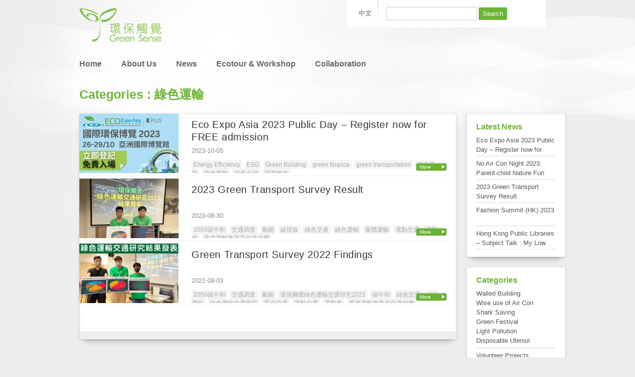

--- FILE ---
content_type: text/html; charset=UTF-8
request_url: http://greensense.org.hk/en/tag/%E7%B6%A0%E8%89%B2%E9%81%8B%E8%BC%B8/
body_size: 4586
content:
<!DOCTYPE html PUBLIC "-//W3C//DTD XHTML 1.0 Transitional//EN" "http://www.w3.org/TR/xhtml1/DTD/xhtml1-transitional.dtd ">
<html dir="ltr" lang="en-US" xmlns:og="http://ogp.me/ns#"
    xmlns:fb="http://www.facebook.com/2008/fbml">
<head>
<meta charset="UTF-8" />

<link rel="stylesheet" type="text/css" media="all" href="http://greensense.org.hk/wp-content/themes/greensense/style.css" />

<title>綠色運輸  &#8211;  Green Sense</title>

<link rel="pingback" href="http://greensense.org.hk/en/xmlrpc.php" />
<link rel="SHORTCUT ICON" href="http://greensense.org.hk/wp-content/themes/greensense/images/favicon.ico" />
<link rel="alternate" type="application/rss+xml" title="Green Sense &raquo; Feed" href="http://greensense.org.hk/en/feed/" />
<link rel="alternate" type="application/rss+xml" title="Green Sense &raquo; Comments Feed" href="http://greensense.org.hk/en/comments/feed/" />
<link rel="alternate" type="application/rss+xml" title="Green Sense &raquo; 綠色運輸 Tag Feed" href="http://greensense.org.hk/en/tag/%e7%b6%a0%e8%89%b2%e9%81%8b%e8%bc%b8/feed/" />
<link rel='stylesheet' id='myStyleSheets-css'  href='http://greensense.org.hk/wp-content/plugins/yd-recent-posts-widget/css/yd_rp.css?ver=3.2.1' type='text/css' media='all' />
<script type='text/javascript' src='http://greensense.org.hk/wp-includes/js/l10n.js?ver=20101110'></script>
<script type='text/javascript' src='http://greensense.org.hk/wp-includes/js/jquery/jquery.js?ver=1.6.1'></script>
<script type='text/javascript' src='http://greensense.org.hk/wp-content/themes/greensense/js/script.js?ver=3.2.1'></script>
<link rel="EditURI" type="application/rsd+xml" title="RSD" href="http://greensense.org.hk/xmlrpc.php?rsd" />
<link rel="wlwmanifest" type="application/wlwmanifest+xml" href="http://greensense.org.hk/wp-includes/wlwmanifest.xml" /> 
<link rel='index' title='Green Sense' href='http://greensense.org.hk/en/' />
<meta name="generator" content="WordPress 3.2.1" />
<!-- Begin Fix Facebook Like WordPress Plugin -->
<meta property="og:title" content="Eco Expo Asia 2023 Public Day &#8211; Register now for FREE admission"/>
<meta property="og:type" content="non_profit"/>
<meta property="og:url" content="http://greensense.org.hk/en/2023/10/%e3%80%90%e5%9c%8b%e9%9a%9b%e7%92%b0%e4%bf%9d%e5%8d%9a%e8%a6%bd2022%e3%80%91%e5%85%ac%e7%9c%be%e6%97%a5-%e2%80%93-%e7%ab%8b%e5%8d%b3%e7%99%bb%e8%a8%98%e5%85%8d%e8%b2%bb%e5%85%a5%e5%a0%b4/"/>
<meta property="og:image" content="http://greensense.org.hk/wp-content/uploads/2023/10/Green-sense_3_2_TC.png"/>
<meta property="og:site_name" content="Green Sense"/>
<meta property="fb:admins" content="100001703560188, 588937386"/>
<!-- End Fix Facebook Like WordPress Plugin -->

<meta http-equiv="Content-Language" content="en-US" />
<style type="text/css" media="screen">
.qtrans_flag span { display:none }
.qtrans_flag { height:12px; width:18px; display:block }
.qtrans_flag_and_text { padding-left:20px }
.qtrans_flag_hk { background:url(http://greensense.org.hk/wp-content/plugins/qtranslate/flags/cn.png) no-repeat }
.qtrans_flag_en { background:url(http://greensense.org.hk/wp-content/plugins/qtranslate/flags/gb.png) no-repeat }
</style>
<link hreflang="hk" href="http://greensense.org.hk/tag/%E7%B6%A0%E8%89%B2%E9%81%8B%E8%BC%B8/" rel="alternate" />

<!--[if lt IE 9]>
    <script type="text/javascript" src="http://greensense.org.hk/wp-content/themes/greensense/js/iepngfix_tilebg.js"></script> 
    <link rel="stylesheet" type="text/css" media="screen" href="http://greensense.org.hk/wp-content/themes/greensense/css/ie.css" />
<![endif]-->
<script src="http://connect.facebook.net/en_US/all.js#xfbml=1"></script>
</head>
<!-- Google tag (gtag.js) -->
<script async src="https://www.googletagmanager.com/gtag/js?id=G-FP63SGB4DN"></script>
<script>
  window.dataLayer = window.dataLayer || [];
  function gtag(){dataLayer.push(arguments);}
  gtag('js', new Date());

  gtag('config', 'G-FP63SGB4DN');
</script>
<body class="archive tag tag-947 tag-947" >
    
<div class="wrapper container_16">

<div class="header">
    <div class="logo-row clear-wrapper">
        <div class="header-left grid_9 alpha">
            <a href="http://greensense.org.hk/en"><img src="http://greensense.org.hk/wp-content/themes/greensense/images/logo.png" alt=""/></a>
        </div>
        <div class="header-right grid_7 omega">
            <div class="language-sidebar clear-wrapper">
                <div id="qtranslate-3" class="widget widget_qtranslate clearfix"><ul class="qtrans_language_chooser" id="qtranslate-3-chooser"><li class="lang-hk"><a href="http://greensense.org.hk/tag/%E7%B6%A0%E8%89%B2%E9%81%8B%E8%BC%B8/" hreflang="hk" title="中文"><span>中文</span></a></li><li class="lang-en active"><a href="http://greensense.org.hk/en/tag/%E7%B6%A0%E8%89%B2%E9%81%8B%E8%BC%B8/" hreflang="en" title="English"><span>English</span></a></li></ul><div class="qtrans_widget_end"></div></div><div id="search-3" class="widget widget_search clearfix"><form role="search" method="get" id="searchform" action="http://greensense.org.hk/en/" >
	<div><label class="screen-reader-text" for="s">Search for:</label>
	<input type="text" value="" name="s" id="s" />
	<input type="submit" id="searchsubmit" value="Search" />
	</div>
	</form></div>            </div>
        </div>
    </div>
    
    <div class="menu-row clear-wrapper">
        <div class="menu-left grid_11 alpha">
            <div class="menu-main-menu-container"><ul id="menu-main-menu" class="menu"><li id="menu-item-18" class="menu-item menu-item-type-custom menu-item-object-custom menu-item-home menu-item-18"><a href="http://greensense.org.hk">主頁</a></li>
<li id="menu-item-575" class="menu-item menu-item-type-custom menu-item-object-custom menu-item-575"><a href="http://greensense.org.hk/en">Home</a></li>
<li id="menu-item-78" class="menu-item menu-item-type-post_type menu-item-object-page menu-item-78"><a href="http://greensense.org.hk/en/about/">About Us</a></li>
<li id="menu-item-31" class="menu-item menu-item-type-taxonomy menu-item-object-category menu-item-31"><a href="http://greensense.org.hk/en/category/press-release/">News</a></li>
<li id="menu-item-5348" class="menu-item menu-item-type-custom menu-item-object-custom menu-item-5348"><a href="http://gsecotour.blogspot.com/">Ecotour &#038; Workshop</a></li>
<li id="menu-item-19" class="menu-item menu-item-type-post_type menu-item-object-page menu-item-19"><a href="http://greensense.org.hk/en/collaboration/">Collaboration</a></li>
</ul></div>        </div>
        
        <div class="menu-right grid_5 omega">
            <div class="menu-right-menu-container"><ul id="menu-right-menu" class="menu"><li id="menu-item-22" class="menu-item menu-item-type-post_type menu-item-object-page menu-item-22"><a href="http://greensense.org.hk/en/donate/">Donate Us</a></li>
<li id="menu-item-21" class="menu-item menu-item-type-post_type menu-item-object-page menu-item-21"><a href="http://greensense.org.hk/en/join/">Join Us</a></li>
</ul></div>        </div>
    </div>
</div>

<div class="content">

<div class="main-content clear-wrapper">
    <h1>
                    Categories :
綠色運輸            </h1>
    
    <div class="grid_13 alpha drop-shadow raised">
        <div class="list-layout clear-wrapper">
                            <div class="post-item clear-wrapper">
                    <div class="thumbnail">
                        <a href="http://greensense.org.hk/en/2023/10/%e3%80%90%e5%9c%8b%e9%9a%9b%e7%92%b0%e4%bf%9d%e5%8d%9a%e8%a6%bd2022%e3%80%91%e5%85%ac%e7%9c%be%e6%97%a5-%e2%80%93-%e7%ab%8b%e5%8d%b3%e7%99%bb%e8%a8%98%e5%85%8d%e8%b2%bb%e5%85%a5%e5%a0%b4/">
                                                    <img src="http://greensense.org.hk/wp-content/plugins/autothumb/image.php?src=/wp-content/uploads/2023/10/Green-sense_3_2_TC.png&amp;w=200&amp;h=120&amp;zc=1&amp;hash=1ad6e5416a3142259c6328f4fe86ef98" title="Eco Expo Asia 2023 Public Day &#8211; Register now for FREE admission" alt="Eco Expo Asia 2023 Public Day &#8211; Register now for FREE admission"/>
                                                </a>
                    </div>
                    
                    <div class="post-content">
                        <h3><a href="http://greensense.org.hk/en/2023/10/%e3%80%90%e5%9c%8b%e9%9a%9b%e7%92%b0%e4%bf%9d%e5%8d%9a%e8%a6%bd2022%e3%80%91%e5%85%ac%e7%9c%be%e6%97%a5-%e2%80%93-%e7%ab%8b%e5%8d%b3%e7%99%bb%e8%a8%98%e5%85%8d%e8%b2%bb%e5%85%a5%e5%a0%b4/">Eco Expo Asia 2023 Public Day &#8211; Register now for FREE admission</a></h3>

                        <span class="time">2023-10-05</span>
                        
                                                <div class="tags">
                            <a href="http://greensense.org.hk/en/tag/energy-efficiency/" rel="tag">Energy Efficiency</a><a href="http://greensense.org.hk/en/tag/esg/" rel="tag">ESG</a><a href="http://greensense.org.hk/en/tag/green-building/" rel="tag">Green Building</a><a href="http://greensense.org.hk/en/tag/green-finance/" rel="tag">green finance</a><a href="http://greensense.org.hk/en/tag/green-transportation/" rel="tag">green transportation</a><a href="http://greensense.org.hk/en/tag/%e7%b6%a0%e8%89%b2%e5%bb%ba%e7%af%89/" rel="tag">綠色建築</a><a href="http://greensense.org.hk/en/tag/%e7%b6%a0%e8%89%b2%e9%81%8b%e8%bc%b8/" rel="tag">綠色運輸</a><a href="http://greensense.org.hk/en/tag/%e7%b6%a0%e8%89%b2%e9%87%91%e8%9e%8d/" rel="tag">綠色金融</a><a href="http://greensense.org.hk/en/tag/%e8%83%bd%e6%ba%90%e6%95%88%e7%9b%8a/" rel="tag">能源效益</a>                        </div>
                    </div>
                    
                    <span class="readmore"><a href="http://greensense.org.hk/en/2023/10/%e3%80%90%e5%9c%8b%e9%9a%9b%e7%92%b0%e4%bf%9d%e5%8d%9a%e8%a6%bd2022%e3%80%91%e5%85%ac%e7%9c%be%e6%97%a5-%e2%80%93-%e7%ab%8b%e5%8d%b3%e7%99%bb%e8%a8%98%e5%85%8d%e8%b2%bb%e5%85%a5%e5%a0%b4/">More
</a></span>
                </div>
                            <div class="post-item clear-wrapper">
                    <div class="thumbnail">
                        <a href="http://greensense.org.hk/en/2023/08/%e7%b6%a0%e8%89%b2%e9%81%8b%e8%bc%b8%e4%ba%a4%e9%80%9a%e7%a0%94%e7%a9%b6%e8%aa%bf%e6%9f%a52023-%e7%b5%90%e6%9e%9c%e7%99%bc%e8%a1%a8/">
                                                    <img src="http://greensense.org.hk/wp-content/plugins/autothumb/image.php?src=/wp-content/uploads/2023/08/20230830_15-640x480.jpg&amp;w=200&amp;h=120&amp;zc=1&amp;hash=38781504a37ef35e7ee0c7767670cb54" title="2023 Green Transport Survey Result" alt="2023 Green Transport Survey Result"/>
                                                </a>
                    </div>
                    
                    <div class="post-content">
                        <h3><a href="http://greensense.org.hk/en/2023/08/%e7%b6%a0%e8%89%b2%e9%81%8b%e8%bc%b8%e4%ba%a4%e9%80%9a%e7%a0%94%e7%a9%b6%e8%aa%bf%e6%9f%a52023-%e7%b5%90%e6%9e%9c%e7%99%bc%e8%a1%a8/">2023 Green Transport Survey Result</a></h3>

                        <span class="time">2023-08-30</span>
                        
                                                <div class="tags">
                            <a href="http://greensense.org.hk/en/tag/2050%e7%a2%b3%e4%b8%ad%e5%92%8c/" rel="tag">2050碳中和</a><a href="http://greensense.org.hk/en/tag/%e4%ba%a4%e9%80%9a%e8%aa%bf%e6%9f%a5/" rel="tag">交通調查</a><a href="http://greensense.org.hk/en/tag/%e6%b0%ab%e8%83%bd/" rel="tag">氫能</a><a href="http://greensense.org.hk/en/tag/%e7%a2%b3%e6%8e%92%e6%94%be/" rel="tag">碳排放</a><a href="http://greensense.org.hk/en/tag/%e7%b6%a0%e8%89%b2%e4%ba%a4%e9%80%9a/" rel="tag">綠色交通</a><a href="http://greensense.org.hk/en/tag/%e7%b6%a0%e8%89%b2%e9%81%8b%e8%bc%b8/" rel="tag">綠色運輸</a><a href="http://greensense.org.hk/en/tag/%e9%9b%86%e9%ab%94%e9%81%8b%e8%bc%b8/" rel="tag">集體運輸</a><a href="http://greensense.org.hk/en/tag/%e9%9b%bb%e5%8b%95%e4%ba%a4%e9%80%9a/" rel="tag">電動交通</a><a href="http://greensense.org.hk/en/tag/%e9%9b%bb%e5%8b%95%e8%bb%8a/" rel="tag">電動車</a><a href="http://greensense.org.hk/en/tag/%e9%a6%99%e6%b8%af%e9%9b%bb%e5%8b%95%e8%bb%8a%e6%99%ae%e5%8f%8a%e5%8c%96%e8%b7%af%e7%b7%9a%e5%9c%96/" rel="tag">香港電動車普及化路線圖</a>                        </div>
                    </div>
                    
                    <span class="readmore"><a href="http://greensense.org.hk/en/2023/08/%e7%b6%a0%e8%89%b2%e9%81%8b%e8%bc%b8%e4%ba%a4%e9%80%9a%e7%a0%94%e7%a9%b6%e8%aa%bf%e6%9f%a52023-%e7%b5%90%e6%9e%9c%e7%99%bc%e8%a1%a8/">More
</a></span>
                </div>
                            <div class="post-item clear-wrapper">
                    <div class="thumbnail">
                        <a href="http://greensense.org.hk/en/2022/08/greentransportsurvey2022/">
                                                    <img src="http://greensense.org.hk/wp-content/plugins/autothumb/image.php?src=/wp-content/uploads/2022/08/20220804-website-640x407.png&amp;w=200&amp;h=120&amp;zc=1&amp;hash=69aed7af487f182bf9c6e9159b301f74" title="Green Transport Survey 2022 Findings" alt="Green Transport Survey 2022 Findings"/>
                                                </a>
                    </div>
                    
                    <div class="post-content">
                        <h3><a href="http://greensense.org.hk/en/2022/08/greentransportsurvey2022/">Green Transport Survey 2022 Findings</a></h3>

                        <span class="time">2022-08-03</span>
                        
                                                <div class="tags">
                            <a href="http://greensense.org.hk/en/tag/2050%e7%a2%b3%e4%b8%ad%e5%92%8c/" rel="tag">2050碳中和</a><a href="http://greensense.org.hk/en/tag/%e4%ba%a4%e9%80%9a%e8%aa%bf%e6%9f%a5/" rel="tag">交通調查</a><a href="http://greensense.org.hk/en/tag/%e6%b0%ab%e8%83%bd/" rel="tag">氫能</a><a href="http://greensense.org.hk/en/tag/%e7%92%b0%e4%bf%9d%e8%a7%b8%e8%a6%ba%e7%b6%a0%e8%89%b2%e9%81%8b%e8%bc%b8%e4%ba%a4%e9%80%9a%e7%a0%94%e7%a9%b62022/" rel="tag">環保觸覺綠色運輸交通研究2022</a><a href="http://greensense.org.hk/en/tag/%e7%a2%b3%e4%b8%ad%e5%92%8c/" rel="tag">碳中和</a><a href="http://greensense.org.hk/en/tag/%e7%b6%a0%e8%89%b2%e4%ba%a4%e9%80%9a/" rel="tag">綠色交通</a><a href="http://greensense.org.hk/en/tag/%e7%b6%a0%e8%89%b2%e9%81%8b%e8%bc%b8/" rel="tag">綠色運輸</a><a href="http://greensense.org.hk/en/tag/%e7%b6%a0%e8%89%b2%e9%81%8b%e8%bc%b8%e4%ba%a4%e9%80%9a%e7%a0%94%e7%a9%b6/" rel="tag">綠色運輸交通研究</a><a href="http://greensense.org.hk/en/tag/%e9%9b%b6%e7%a2%b3%e4%ba%a4%e9%80%9a/" rel="tag">零碳交通</a><a href="http://greensense.org.hk/en/tag/%e9%9b%bb%e5%8b%95%e4%ba%a4%e9%80%9a/" rel="tag">電動交通</a><a href="http://greensense.org.hk/en/tag/%e9%9b%bb%e5%8b%95%e8%bb%8a/" rel="tag">電動車</a><a href="http://greensense.org.hk/en/tag/%e9%a6%99%e6%b8%af%e9%9b%bb%e5%8b%95%e8%bb%8a%e6%99%ae%e5%8f%8a%e5%8c%96%e8%b7%af%e7%b7%9a%e5%9c%96/" rel="tag">香港電動車普及化路線圖</a>                        </div>
                    </div>
                    
                    <span class="readmore"><a href="http://greensense.org.hk/en/2022/08/greentransportsurvey2022/">More
</a></span>
                </div>
                    </div>
        <div class="navigation clear-wrapper">
            <div class="nav-previous"></div>
    		<div class="nav-next"></div>
            <div class="page-number"></div>
    	</div>
    </div>
    
    <div class="right-sidebar grid_3 omega">
        		<div id="recent-posts-3" class="widget widget_recent_entries clearfix">		<h2 class="widgettitle">Latest News</h2>
		<ul>
				<li><a href="http://greensense.org.hk/en/2023/10/%e3%80%90%e5%9c%8b%e9%9a%9b%e7%92%b0%e4%bf%9d%e5%8d%9a%e8%a6%bd2022%e3%80%91%e5%85%ac%e7%9c%be%e6%97%a5-%e2%80%93-%e7%ab%8b%e5%8d%b3%e7%99%bb%e8%a8%98%e5%85%8d%e8%b2%bb%e5%85%a5%e5%a0%b4/" title="Eco Expo Asia 2023 Public Day &#8211; Register now for FREE admission">Eco Expo Asia 2023 Public Day &#8211; Register now for FREE admission</a></li>
				<li><a href="http://greensense.org.hk/en/2023/09/%e3%80%90%e7%84%a1%e5%86%b7%e6%b0%a3%e5%a4%9c2023%e3%80%91%e5%a4%a7%e5%9f%94%e6%bb%98%e8%a6%aa%e5%ad%90%e8%87%aa%e7%84%b6%e6%a8%82/" title="No Air Con Night 2023: Parent-child Nature Fun Day at Tai Po Kau">No Air Con Night 2023: Parent-child Nature Fun Day at Tai Po Kau</a></li>
				<li><a href="http://greensense.org.hk/en/2023/08/%e7%b6%a0%e8%89%b2%e9%81%8b%e8%bc%b8%e4%ba%a4%e9%80%9a%e7%a0%94%e7%a9%b6%e8%aa%bf%e6%9f%a52023-%e7%b5%90%e6%9e%9c%e7%99%bc%e8%a1%a8/" title="2023 Green Transport Survey Result">2023 Green Transport Survey Result</a></li>
				<li><a href="http://greensense.org.hk/en/2023/08/%e6%99%82%e5%b0%9a%e9%ab%98%e5%b3%b0%e9%a6%99%e6%b8%af-2023/" title="Fashion Summit (HK) 2023">Fashion Summit (HK) 2023</a></li>
				<li><a href="http://greensense.org.hk/en/2023/08/%e9%a6%99%e6%b8%af%e5%85%ac%e5%85%b1%e5%9c%96%e6%9b%b8%e9%a4%a8%e2%80%94%e5%b0%88%e9%a1%8c%e8%ac%9b%e5%ba%a7%ef%bc%9a%e6%88%91%e7%9a%84%e4%bd%8e%e7%a2%b3%e7%94%9f%e6%b4%bb/" title="Hong Kong Public Libraries &#8211; Subject Talk : My Low Carbon Living">Hong Kong Public Libraries &#8211; Subject Talk : My Low Carbon Living</a></li>
				</ul>
		</div><div id="text-3" class="widget widget_text clearfix"><h2 class="widgettitle">Categories</h2>
			<div class="textwidget">
<a href="http://greensense.org.hk/en/tag/%e5%9f%8e%e5%b8%82%e8%a6%8f%e5%8a%83%e5%8f%8a%e5%b1%8f%e9%a2%a8%e6%a8%93/">Walled Building</a><br />
<a href="http://greensense.org.hk/en/tag/%e5%96%84%e7%94%a8%e7%a9%ba%e8%aa%bf/">Wise use of Air Con</a><br />
<a href="http://greensense.org.hk/en/tag/%e4%bf%9d%e6%b4%8b%e8%ad%b7%e9%af%8a/">Shark Saving</a><br />
<a href="http://greensense.org.hk/en/tag/%e7%af%80%e6%97%a5%e6%b5%aa%e8%b2%bb/">Green Festival</a><br />
<a href="http://greensense.org.hk/en/tag/%E5%85%89%E6%B1%A1%E6%9F%93">Light Pollution</a><br />
<a href="http://greensense.org.hk/en/tag/%E5%8D%B3%E6%A3%84%E9%A4%90%E5%85%B7">Disposable Utensil</a>
<hr style="margin: 5px 0px;">
<a href="http://greensense.org.hk/en/tag/%E7%BE%A9%E5%B7%A5%E6%B4%BB%E5%8B%95">Volunteer Projects</a><br />
<a href="http://greensense.org.hk/en/tag/%E5%85%AC%E5%91%8A">Announcement</a><br /></div>
		</div>    </div>
</div>

</div>  <!-- End content -->

<div class="push"></div>

</div>  <!-- End Container -->

<div class="bottom-sidebar clear-wrapper">
    <div class="container_16 clear-wrapper">
            </div>
</div>

<div class="footer">
    <div class="container_16 clear-wrapper">
        <div class="footer-left grid_8 alpha">
            <div class="menu-bottom-menu-container"><ul id="menu-bottom-menu" class="menu"><li id="menu-item-23" class="menu-item menu-item-type-post_type menu-item-object-page menu-item-23"><a href="http://greensense.org.hk/en/terms/">Terms</a></li>
</ul></div>        </div>
    
        <div class="footer-right grid_8 omega">
            © Greensense. All Right Reserved.
 | <a href="http://www.oursky.com" class="developer">Developed by Oursky.</a>
        </div>
    </div>
</div>

<script type="text/javascript">
var gaJsHost = (("https:" == document.location.protocol) ? "https://ssl." : "http://www.");
document.write(unescape("%3Cscript src='" + gaJsHost + "google-analytics.com/ga.js' type='text/javascript'%3E%3C/script%3E"));
</script>
<script type="text/javascript">
try {
var pageTracker = _gat._getTracker("UA-567255-1");
pageTracker._trackPageview();
} catch(err) {}</script>

<div id="fb-root"></div>
</body>
</html>
